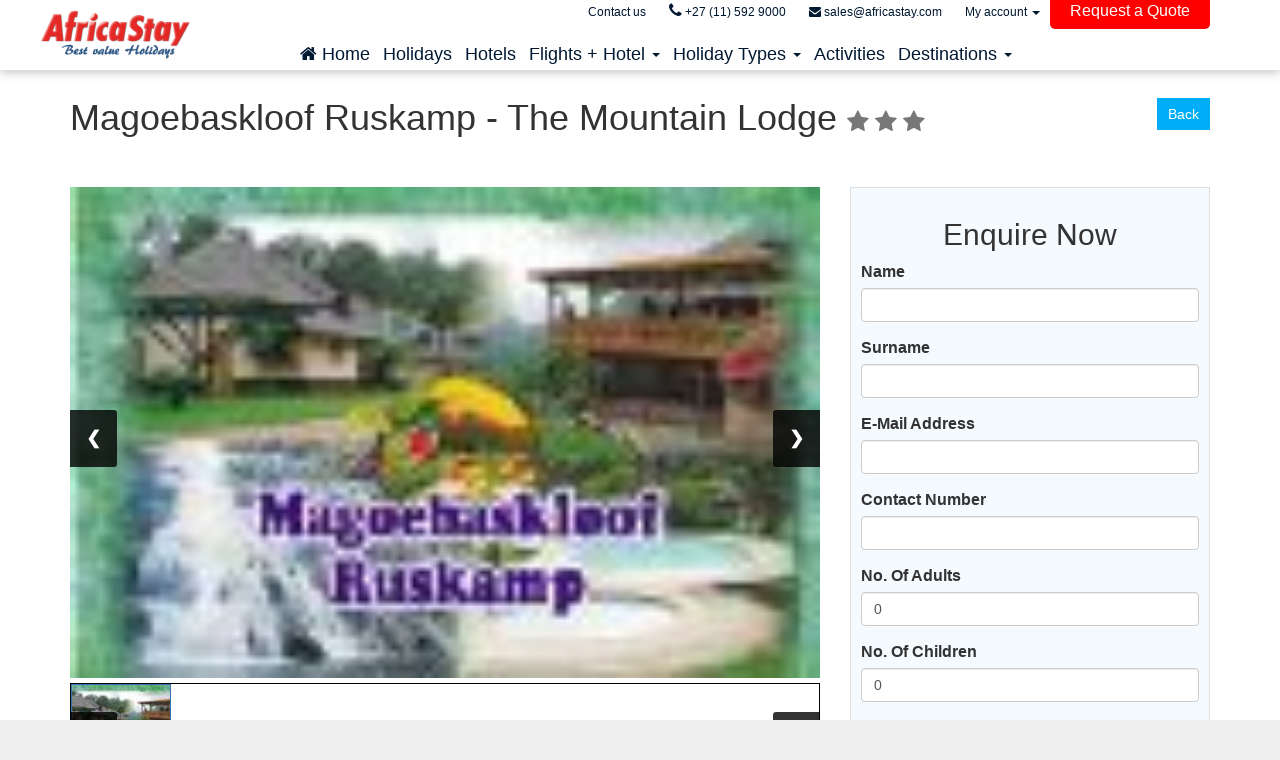

--- FILE ---
content_type: text/html; charset=UTF-8
request_url: https://www.africastay.com/magoebaskloof-ruskamp-the-mountain-lodge
body_size: 10278
content:
<!DOCTYPE html>
<html lang="en">
	<head>
		<meta content="text/html; charset=utf-8" http-equiv="Content-Type">
		<title>Magoebaskloof Ruskamp - The Mountain Lodge, Magoebaskloof</title>
		<link rel="shortcut icon" href="/media/uploads/favicon_1.ico" type="image/x-icon">
		<meta content="Magoebaskloof Ruskamp - The Mountain Lodge, Magoebaskloof Allow yourself to be transported into the magic. Indulge in our cooling mountain air and fresh spring water. Surrounded by subtropical vegetation, the resort lies a mere 25km from Tzaneen on the R71. " name="description">
		<meta content="Magoebaskloof Ruskamp - The Mountain Lodge, Magoebaskloof, Magoebaskloof Ruskamp - The Mountain Lodge, Magoebaskloof" name="keywords">
		<meta content="width=device-width, initial-scale=1.0" name="viewport">
		<meta property="og:image" content="https://" />
		<meta property="og:type" content="website" />
		<meta property="og:locale" content="en_ZA" />
		<meta property="og:site_name" content="AfricaStay" />
		<meta property="og:url" content="https://www.africastay.com/magoebaskloof-ruskamp-the-mountain-lodge" />
		<meta property="og:title" content="Magoebaskloof Ruskamp - The Mountain Lodge, Magoebaskloof" />
		<meta property="og:description" content="Magoebaskloof Ruskamp - The Mountain Lodge, Magoebaskloof" />
		<meta name="twitter:card" content="summary" />
		<meta name="twitter:title" content="Magoebaskloof Ruskamp - The Mountain Lodge, Magoebaskloof" />
		<meta name="twitter:description" content="Magoebaskloof Ruskamp - The Mountain Lodge, Magoebaskloof" />
		<meta name="twitter:image" content="https://" />
		<link rel="stylesheet" href="/assets/css/jquery-ui.min.css" />
		<link rel="stylesheet" href="/assets/css/frmwk-bootstrap.min.css" />
		<link rel="stylesheet" href="/assets/css/acqua-sequence.css" />
		<link rel="stylesheet" href="/assets/css/acqua-cs-widgets.css" />
		<link rel="stylesheet" href="/assets/css/acqua-tmpl-box-03.css" />
		<link rel="stylesheet" href="/assets/css/acqua-tmpl-heading-01.css" />
		<link rel="stylesheet" href="/assets/css/acqua-tmpl-box-34.css" />
		<link rel="stylesheet" href="/assets/css/acqua-tmpl-list-01.css" />
		<link rel="stylesheet" href="/assets/css/user-style-en.css" />
		<link rel="stylesheet" href="/assets/css/acqua-tmpl-banner-search-03.css" />
		<link rel="stylesheet" href="/assets/css/acqua-tmpl-box-01.css" />
		<link rel="stylesheet" href="/assets/css/acqua-tmpl-box-03.css" />
		<link rel="stylesheet" href="/assets/css/acqua-tmpl-box-201.css" />
		<link rel="stylesheet" href="/assets/css/acqua-tmpl-box-29.css" />
		<link rel="stylesheet" href="/assets/css/acqua-tmpl-box-34.css" />
		<link rel="stylesheet" href="/assets/css/acqua-cs-main.css" />
		<link rel="stylesheet" href="/assets/css/user-style-en.css?1621111851" />
		<link rel="stylesheet" href="/assets/css/user-custom-logo.css?1621111851" />
		<link rel="stylesheet" href="/assets/css/acqua-cs-main.css" />
		<link rel="stylesheet" href="/manager/css" type="text/css"/>
		<link rel="stylesheet" href="/assets/css/theme.css"  type="text/css"/>
		<script src="/assets/js/utils.js"></script>
		<script src="/assets/js/jquery-3.6.0.min.js"></script>
		<script src="/assets/js/jquery-3.1.1.min.js""></script>
		<script src="/assets/js/jquery-ui-1.12.1.min.js"></script>
		<!--[if lt IE 9]>
		<script src="/assets/js/html5shiv.js"></script>
		<script src="/assets/js/respond.min.js"></script>
		<![endif]-->
	

    
    <!-- Facebook Pixel Code -->
        <script>
        !function(f,b,e,v,n,t,s)
        {if(f.fbq)return;n=f.fbq=function(){n.callMethod?
        n.callMethod.apply(n,arguments):n.queue.push(arguments)};
        if(!f._fbq)f._fbq=n;n.push=n;n.loaded=!0;n.version='2.0';
        n.queue=[];t=b.createElement(e);t.async=!0;
        t.src=v;s=b.getElementsByTagName(e)[0];
        s.parentNode.insertBefore(t,s)}(window, document,'script',
        'https://connect.facebook.net/en_US/fbevents.js');
        fbq('init', '1990137204634611');
        fbq('track', 'PageView');
        </script>
        <noscript><img height='1' width='1' style='display:none' src='https://www.facebook.com/tr?id=1990137204634611&ev=PageView&noscript=1'/></noscript>
    <!-- End Facebook Pixel Code -->


   
    <meta name='google-site-verification' content='OCpUu3rp4c2CmRUuUT35LgMoe-Lf5MGLksnnYxV80xA' />
    <meta name='google-site-verification' content='t-27FFobTnZZdepsnjqemrcFq_r68woRTJfPwtTxgXw' />
    <meta name='google-site-verification' content='WUOuUodH6F4tdECf-s1ln7uzkpWbEVOTkFykD1_1l8o' />
    <meta property='fb:admins' content='100001011379774' />
    <meta name='facebook-domain-verification' content='l29i2gv7zb4zff17obiuwq41c895qw' />
    


<!-- Global site tag (gtag.js) - Google Analytics -->

<script async src="https://www.googletagmanager.com/gtag/js?id=G-52VNRP6WRK"></script>
<script>
  window.dataLayer = window.dataLayer || [];
  function gtag(){dataLayer.push(arguments);}
  gtag('js', new Date());

  gtag('config', 'G-52VNRP6WRK');
</script>

<!-- Global site tag (gtag.js) - Google Ads: 1035722404 -->
<script async src="https://www.googletagmanager.com/gtag/js?id=AW-1035722404">></script>
<script>
  window.dataLayer = window.dataLayer || [];
  function gtag(){dataLayer.push(arguments);}
  gtag('js', new Date());

  gtag('config', 'AW-1035722404');
</script>



    <!--Start of Tawk.to Script-->
        <script type='text/javascript'>
        var Tawk_API=Tawk_API||{}, Tawk_LoadStart=new Date();
        (function(){
        var s1=document.createElement('script'),s0=document.getElementsByTagName('script')[0];
        s1.async=true;
        s1.src='https://embed.tawk.to/5b1566bf8859f57bdc7bd447/default';
        s1.charset='UTF-8';
        s1.setAttribute('crossorigin','*');
        s0.parentNode.insertBefore(s1,s0);
        })();
        </script>
    <!--End of Tawk.to Script-->	</head>
	<body>

		<header>
<span id="header_menu">
    <div class="top-navbar-mobile-container"> 
        <div class="container">
                </div><!-- /container -->
    </div><!-- /acqua-top-navbar-mobile-container --> 
    
    <nav class="navbar navbar-fixed-top">
        <div class="container">
            <a class="navbar-brand" href="https://holidays.africastay.com/" style='z-index: 999;'><img width=150px src='/assets/images/ASLogo_Blue.png'></a>
            <div class="navbar-header">
                <button type="button" class="navbar-toggle collapsed" onclick=showHideMenu()>
                    <span class="sr-only">Toggle navigation</span>
                    <span class="navbar-toggle-title">MENU</span>
                    <span class="icon-bar"></span>
                    <span class="icon-bar"></span>
                    <span class="icon-bar"></span>
                </button>
                
            </div>
    
            <div class="collapse navbar-collapse clearfix" id="main-menu" style='max-height: 300px;overflow-y: auto;'>
                
            <!-- MAIN MENU -->            
                <ul class="nav navbar-nav main-menu">
                    
                <li>                                    
                    <a href='https://holidays.africastay.com' target='_self'>
                        <span class='text'><span class="fa fa-home"></span> Home</span> <span class='sr-only'>(current)</span>
                    </a>								
                </li>
                <li>                                    
                    <a href='https://holidays.africastay.com/holidays/' target='_self'>
                        <span class='text'>Holidays</span> <span class='sr-only'>(current)</span>
                    </a>								
                </li>
                <li>                                    
                    <a href='https://holidays.africastay.com/hotels-accommodation/' target='_self'>
                        <span class='text'>Hotels</span> <span class='sr-only'>(current)</span>
                    </a>								
                </li>            
                <li class='dropdown'>                 
                    <!-- visible from 768px -->
                        <a href='' class='dropdown-toggle trigger-sm' data-toggle='dropdown' role='button' aria-haspopup='true' aria-expanded='false'>
                            <span class='text'>Flights + Hotel</span> 
                            <span class='caret'></span>
                        </a>
                    <!-- /visible from 768px -->
                    
                    <!-- visible under 767px -->
                        <a href='' class='dropdown-toggle trigger-xs' data-toggle='dropdown' role='button' aria-haspopup='true' aria-expanded='false'>
                            <span class='caret'></span>
                        </a>
                        <a href='' class='dropdown-toggle-link trigger-xs'>
                            <span class='text'>Flights + Hotel</span> 									
                        </a>
                    <!-- /visible under 767px --><ul class='dropdown-menu dropdown-menu-sub'>
                        <li>
                            <a href='https://holidays.africastay.com/zanzibar-holidays/'>
                                <span class='dd-text'>Zanzibar Packages</span>
                            </a>												
                        </li>
                        <li>
                            <a href='https://holidays.africastay.com/mauritius-holidays/'>
                                <span class='dd-text'>Mauritius Packages</span>
                            </a>												
                        </li>
                        <li>
                            <a href='https://holidays.africastay.com/maldives-holidays/'>
                                <span class='dd-text'>Maldives Packages</span>
                            </a>												
                        </li>
                        <li>
                            <a href='//holidays.africastay.com/flight-accommodation/from-Johannesburg-JNB/to-Seychelles_(All)-Seychelles'>
                                <span class='dd-text'>Seychelles Packages</span>
                            </a>												
                        </li>
                        <li>
                            <a href='//holidays.africastay.com/flight-accommodation/from-Johannesburg-JNB/to-Victoria_Falls-Zimbabwe'>
                                <span class='dd-text'>Victoria Falls Packages</span>
                            </a>												
                        </li>
                        <li>
                            <a href='https://holidays.africastay.com/flight-accommodation/from-Johannesburg-JNB/to-Vilanculos-Mozambique/'>
                                <span class='dd-text'>Mozambique Packages</span>
                            </a>												
                        </li>
                        <li>
                            <a href='//holidays.africastay.com/flight-accommodation/from-Johannesburg-JNB/to-Reunion_(All)-Reunion/'>
                                <span class='dd-text'>Reunion Packages</span>
                            </a>												
                        </li>
                        <li>
                            <a href='https://holidays.africastay.com/flight-accommodation/from-Johannesburg-JNB/to-Mombasa-Kenya/'>
                                <span class='dd-text'>Kenya Packages</span>
                            </a>												
                        </li>
                        <li>
                            <a href='https://holidays.africastay.com/flight-accommodation/from-Johannesburg-JNB/to-Phuket-Thailand/'>
                                <span class='dd-text'>Thailand Holidays</span>
                            </a>												
                        </li>
                        <li>
                            <a href='https://holidays.africastay.com/flight-accommodation/from-Johannesburg-JNB/to-Durban-South_Africa/'>
                                <span class='dd-text'>Durban Holidays</span>
                            </a>												
                        </li>
                        <li>
                            <a href='https://holidays.africastay.com/flight-accommodation/from-Johannesburg-JNB/to-Cape_Town-South_Africa'>
                                <span class='dd-text'>Cape Town Holidays</span>
                            </a>												
                        </li>
                        <li>
                            <a href='https://holidays.africastay.com/flight-accommodation/from-Johannesburg-JNB/to-Windhoek-Namibia/'>
                                <span class='dd-text'>Namibia Packages</span>
                            </a>												
                        </li></ul></li>            
                <li class='dropdown'>                 
                    <!-- visible from 768px -->
                        <a href='' class='dropdown-toggle trigger-sm' data-toggle='dropdown' role='button' aria-haspopup='true' aria-expanded='false'>
                            <span class='text'>Holiday Types</span> 
                            <span class='caret'></span>
                        </a>
                    <!-- /visible from 768px -->
                    
                    <!-- visible under 767px -->
                        <a href='' class='dropdown-toggle trigger-xs' data-toggle='dropdown' role='button' aria-haspopup='true' aria-expanded='false'>
                            <span class='caret'></span>
                        </a>
                        <a href='' class='dropdown-toggle-link trigger-xs'>
                            <span class='text'>Holiday Types</span> 									
                        </a>
                    <!-- /visible under 767px --><ul class='dropdown-menu dropdown-menu-sub'>
                        <li>
                            <a href='https://holidays.africastay.com/all-inclusive-holidays/'>
                                <span class='dd-text'>All Inclusive Holidays</span>
                            </a>												
                        </li>
                        <li>
                            <a href='https://holidays.africastay.com/couples-holiday/'>
                                <span class='dd-text'>Couples Holiday</span>
                            </a>												
                        </li>
                        <li>
                            <a href='https://holidays.africastay.com/early-booking-holidays/'>
                                <span class='dd-text'>Early Bookings</span>
                            </a>												
                        </li>
                        <li>
                            <a href='https://holidays.africastay.com/family-holidays/'>
                                <span class='dd-text'>Family Holiday</span>
                            </a>												
                        </li>
                        <li>
                            <a href='https://holidays.africastay.com/free-night-holidays/'>
                                <span class='dd-text'>Free Night Holidays</span>
                            </a>												
                        </li>
                        <li>
                            <a href='https://holidays.africastay.com/holidays-under-r20-000'>
                                <span class='dd-text'>Holidays Under R 20 000</span>
                            </a>												
                        </li>
                        <li>
                            <a href='https://holidays.africastay.com/honeymoon-holidays'>
                                <span class='dd-text'>Honeymoon Holidays</span>
                            </a>												
                        </li>
                        <li>
                            <a href='https://holidays.africastay.com/school-holidays'>
                                <span class='dd-text'>School Holiday</span>
                            </a>												
                        </li></ul></li>
                <li>                                    
                    <a href='https://holidays.africastay.com/activities/' target='_self'>
                        <span class='text'>Activities</span> <span class='sr-only'>(current)</span>
                    </a>								
                </li>            
                <li class='dropdown'>                 
                    <!-- visible from 768px -->
                        <a href='' class='dropdown-toggle trigger-sm' data-toggle='dropdown' role='button' aria-haspopup='true' aria-expanded='false'>
                            <span class='text'>Destinations</span> 
                            <span class='caret'></span>
                        </a>
                    <!-- /visible from 768px -->
                    
                    <!-- visible under 767px -->
                        <a href='' class='dropdown-toggle trigger-xs' data-toggle='dropdown' role='button' aria-haspopup='true' aria-expanded='false'>
                            <span class='caret'></span>
                        </a>
                        <a href='' class='dropdown-toggle-link trigger-xs'>
                            <span class='text'>Destinations</span> 									
                        </a>
                    <!-- /visible under 767px --><ul class='dropdown-menu dropdown-menu-sub'>
                        <li>
                            <a href='https://holidays.africastay.com/cape-town/'>
                                <span class='dd-text'>Cape Town</span>
                            </a>												
                        </li>
                        <li>
                            <a href='https://holidays.africastay.com/durban/'>
                                <span class='dd-text'>Durban</span>
                            </a>												
                        </li>
                        <li>
                            <a href='https://holidays.africastay.com/kenya/'>
                                <span class='dd-text'>Kenya</span>
                            </a>												
                        </li>
                        <li>
                            <a href='https://holidays.africastay.com/maldives/'>
                                <span class='dd-text'>Maldives</span>
                            </a>												
                        </li>
                        <li>
                            <a href='https://holidays.africastay.com/mauritius/'>
                                <span class='dd-text'>Mauritius</span>
                            </a>												
                        </li>
                        <li>
                            <a href='https://holidays.africastay.com/mozambique/'>
                                <span class='dd-text'>Mozmabique</span>
                            </a>												
                        </li>
                        <li>
                            <a href='https://holidays.africastay.com/reunion/'>
                                <span class='dd-text'>Reunion</span>
                            </a>												
                        </li>
                        <li>
                            <a href='https://holidays.africastay.com/seychelles/'>
                                <span class='dd-text'>Seychelles</span>
                            </a>												
                        </li>
                        <li>
                            <a href='https://holidays.africastay.com/south-africa/'>
                                <span class='dd-text'>South Africa</span>
                            </a>												
                        </li>
                        <li>
                            <a href='https://holidays.africastay.com/sun-city/'>
                                <span class='dd-text'>Sun City</span>
                            </a>												
                        </li>
                        <li>
                            <a href='https://holidays.africastay.com/vic-falls/'>
                                <span class='dd-text'>Victoria Falls</span>
                            </a>												
                        </li>
                        <li>
                            <a href='https://holidays.africastay.com/zanzibar/'>
                                <span class='dd-text'>Zanzibar</span>
                            </a>												
                        </li></ul></li>
                </ul>                
            <!-- /MAIN MENU -->
    
            <!-- TOP NAVBAR 1 -->
                <ul class="nav navbar-nav top-navbar">
                <!-- top menu -->
<li></li><!DOCTYPE html>
<html lang="en">
<head>
<meta charset="UTF-8">
<meta name="viewport" content="width=device-width, initial-scale=1.0">
<title>Request a Quote Button</title>
<style>
  /* Button styles */
  .request-button {
    background-color: red;
    color: white;
    padding: 10px 20px;
    text-decoration: none;
    border: none;
    border-radius: 5px;
    font-size: 16px;
    cursor: pointer;
  }
</style>
</head>
<body>
  <!-- "Request a Quote" button -->
  <a href="https://holidays.africastay.com/custom-offer-request/" class="request-button">Request a Quote</a>
</body>
</html></li>
                                                                <li>
                                                                <a href="https://holidays.africastay.com/contact-us" >
                                        <span class="text">Contact us</span>
                                    </a>
                                                        </li>
                                                <li>
                                                                <a href="tel:+27 (11) 592 9000" >
                                        <span class="text"><i class='fa fa-phone' style='font-size: 16px;'></i> +27 (11) 592 9000</span>
                                    </a>
                                                        </li>
                                                <li>
                                                                <a href="mailto:sales@africastay.com" >
                                        <span class="text"><i class='fa fa-envelope' aria-hidden='true'></i> sales@africastay.com</span>
                                    </a>
                                                        </li>
                                                    <!-- top menu -->
    
                                <!-- DDDDDDDD -->
                <!-- currency -->
                                        <li class="dropdown currency-dropdown" style='display:none;'>
                            <a href="#" class="dropdown-toggle" data-toggle="dropdown" role="button" aria-haspopup="true" aria-expanded="false">
                                                            ZAR <span class="caret"></span>
                            </a>
                            <ul class="dropdown-menu">
                                                                <li>
                                        <a href="/home/change_currency/ZAR">
                                            <strong>ZAR</strong> R									</a>
                                    </li>
                                                                <li>
                                        <a href="/home/change_currency/USD">
                                            <strong>USD</strong> $									</a>
                                    </li>
                                                                <li>
                                        <a href="/home/change_currency/EUR">
                                            <strong>EUR</strong> EUR									</a>
                                    </li>
                                                                <li>
                                        <a href="/home/change_currency/GBP">
                                            <strong>GBP</strong> GBP									</a>
                                    </li>
                                                    
                            </ul>
                        </li>
                                <!-- /currency --> 
        
                <!-- language -->
                                <!-- /language -->
                
                <!-- my-account for quick-sell -->
                
                                                                            <li class="dropdown my_account_menu">
                                <a href="#" class="dropdown-toggle" data-toggle="dropdown" role="button" aria-haspopup="true" aria-expanded="false">
                                    My account <span class="caret"></span>
                                </a>
                                <ul class="dropdown-menu">
                                    <li><a href="https://holidays.africastay.com/my_account/sign_in"><i class="fa fa-sign-in" aria-hidden="true"></i> Sign in</a></li>
                                    <li><a href="https://holidays.africastay.com/my_account/register"> <i class="fa fa-user" aria-hidden="true"></i> Register</a>
                                </ul> 
                            </li>
                         
                                                
                <!-- my-account -->
                            <!-- /my-account -->
    
                <!-- user_is_admin -->
                                <!-- /user_is_admin -->
    
                <!-- top-navbar-facebook-like-button -->
                                <!-- /top-navbar-facebook-like-button -->            
                </ul>
            <!-- /TOP NAVBAR -->
    
            </div><!-- /navbar-collapse -->
        </div><!-- /container -->
    </nav>
    
    
    <!-- open dropdwon on hover and link on trigger -->
    <script type="text/javascript">

        function showHideMenu()
        {
            if($('#main-menu').css("display") == 'none')
                $('#main-menu').css("display","block");
            else
                $('#main-menu').css("display","none");
        }

        jQuery(function($) {
            if($(window).width() > 769)
            {
                $('.navbar .dropdown').hover(function() 
                {
                    $(this).find('.dropdown-menu').first().stop(true, true).delay(250).slideDown();
                },
                function() 
                {
                    $(this).find('.dropdown-menu').first().stop(true, true).delay(100).slideUp();
                });			
            } 
            else 
            {
                $('.navbar .dropdown.currency-dropdown > a, .navbar .dropdown.language-dropdown > a, .navbar .dropdown.my_account_menu > a, .navbar .dropdown.my-account-dropdown > a, .navbar .dropdown.admin-menu > a').click(function() {
                    $('.navbar-collapse').animate({scrollTop: $('.navbar-collapse')[0].scrollHeight}, 'slow');
                });
            }
    
            $('.navbar .dropdown > a').click(function(e)
            {
                if ($(this).attr('href') != '') { 
                    location.href = this.href;
                } else {
                    e.preventDefault();	
                }
            });
        });
    </script></span>

		</header>
		<main>
			<section class="wrapper">
<div class="light_block"><div class="container"><div style="margin-top:20px;"><ol class="breadcrumb"><li class="breadcrumb-item"><a href="/all">Home</a></li><li class="breadcrumb-item"><a href="/south-africa">South Africa</a></li><li class="breadcrumb-item"><a href="/south-africa/limpopo">Limpopo</a></li><li class="breadcrumb-item">Magoebaskloof</li></ol></div><div id="acqua-slim-search-external-widget" class="acqua-slim-search-external-widget" style="margin-top:0px;margin-bottom:20px;" widget-type="hotels" language="en" date-formated="dd/mm/yy" host="https://holidays.africastay.com"></div><script type="text/javascript" src="https://holidays.africastay.com/assets/js/acqua-slim-search-external-widget.js"></script>
<div class="row"><div class="col-md-10"><h1>Magoebaskloof Ruskamp - The Mountain Lodge <small><span class="grading"><span class="fa fa-star"></span> <span class="fa fa-star"></span> <span class="fa fa-star"></span> </span></small></h1></div><div class="col-md-2 text-right"><button onclick="window.history.back();" class="btn btn-cust btn-back">Back</button></div></div></div></div><div class="light_block"><div class="container"><div class="row"><div class="col-md-8"><div class='slideshow-container'><div id='mySlides' class='mySlides mySlidesFade'> <img src='/media/website/1112.jpg' style='width:100%'></div><a class='mySlidesPrev' onclick='plusSlides(-1)'>&#10094;</a><a class='mySlidesNext' onclick='plusSlides(1)'>&#10095;</a></div><div style='margin-top:5px;'></div><div style='position:relative;'><a id='thumb_prev' class='mySlidesPrev' onclick='plusThumbSlides(-1)'>&#10094;</a><div id='thumbs' class='slideshow-container' style='border:black solid 1px;overflow-x:hidden;'><div style='width:100px;'><img id='thumb_icon_1' onclick='currentSlide(1)' src='/media/website/1112.jpg' style='float:left;width:100px;height:100px;object-fit: cover;cursor:pointer;'></div></div><a id='thumb_next' class='mySlidesNext' onclick='plusThumbSlides(1)'>&#10095;</a></div>

    <script>

        var slideIndex = 1;

        var thumbIndex = 1;



        document.getElementById('thumb_prev').style.display = '';

        document.getElementById('thumb_next').style.display = '';





        showSlides(slideIndex);

        //showThumb(thumbIndex);

        

        // Next/previous controls

        function plusSlides(n) 

        {

            showSlides(slideIndex += n);

        }



        // Next/previous controls

        function plusThumbSlides(n) 

        {

            var slideAmount = document.getElementById('thumbs').getBoundingClientRect().width;

            var position = document.getElementById('thumbs').scrollLeft;

            if(n < 0)

            {

                $(thumbs).animate({scrollLeft: position - slideAmount}, 500);

            }

            else

            {

                $(thumbs).animate({scrollLeft: position + slideAmount}, 500);

            }            



            //showThumb(thumbIndex += n);

        }         

        

        // Thumbnail image controls

        function currentSlide(n) 

        {

            showSlides(slideIndex = n);

        }

        

        function showSlides(n) 

        {    

            var i;

            var slides = document.getElementsByClassName('mySlides');

            

            //var dots = document.getElementsByClassName('dot');

            if (n > slides.length) {slideIndex = 1}

            if (n < 1) {slideIndex = slides.length}

            for (i = 0; i < slides.length; i++) 

            {

                slides[i].style.display = 'none';

            }

            /*

            for (i = 0; i < dots.length; i++) {

                dots[i].className = dots[i].className.replace(' active', '');

            }

            */

            slides[slideIndex-1].style.display = 'block';

            //dots[slideIndex-1].className += ' active';



            for(var r = 1 ; r < 2 ; r ++)

            {

                var cur = document.getElementById('thumb_icon_'+r);

                if(cur)

                {

                    if(n == r)

                        cur.style.border = '#3174AE solid 1px';

                    else

                        cur.style.border = '';

                }

            }

        }  

        

        function showThumb(n) 

        {    

            var thumbs = document.getElementById('thumbs');



            console.log(thumbs.scrollWidth);

            thumbIndex = n;

            var i = 1;

            var done = false;



            document.getElementById('thumb_prev').style.display = '';

            document.getElementById('thumb_next').style.display = '';

/*

            while(!done)

            {

                var cur = document.getElementById('thumb_'+i);

                if(!cur) done = true;

                else

                {

                    if(thumbIndex == i)

                        cur.style.display = '';

                    else

                        cur.style.display = 'none';

                }

                

                i++;

            }



            if(thumbIndex == 1) 

                document.getElementById('thumb_prev').style.display = 'none';

            else

                document.getElementById('thumb_prev').style.display = '';



            if(document.getElementById('thumb_'+(thumbIndex+1)))

                document.getElementById('thumb_next').style.display = '';

            else

                document.getElementById('thumb_next').style.display = 'none';

                */

        }    

    </script><table class="table table-condensed table-striped"><tr><td><strong>Destination</strong></td><td>Magoebaskloof</td></tr></table><a name="details" id="details"></a>Allow yourself to be transported into the magic. Indulge in our cooling mountain air and fresh spring water. Surrounded by subtropical vegetation, the resort lies a mere 25km from Tzaneen on the R71. 3 1/2 hours from Johannesburg and 1 1/2 hours from the Kruger Park. . la carte restaurant on site. Camping/Caravanning also available.<h3 class="text-center">Magoebaskloof Ruskamp - The Mountain Lodge Amenities</h3>Babysitting<Br>Microwave in unit<Br>SABC + MNET TV in Room<Br>Toiletries available<Br>Fans in room<Br>Safe in room/reception<Br>Tea/Coffee facilities in room<Br>Bar/Fridge in room<Br>Cover Parking<Br>Laundry Service<Br>Ironing service<Br>Self-Braai area<Br>Restaurant / Dining Room<Br>Special Meals on request<Br>Credit cards accepted<Br>Conference facilities<Br>Provisions shop on site<Br>Games/entertainment room<Br>Play-Ground<Br>Trampoline<Br>Swimming pool<Br>Mini Golf<Br>Golf<Br>Hikes<Br>Fishing<Br>Bird Watching<Br>No pets allowed</div><div class="col-md-4"><div class='destination_standard_rates'><h2 class="text-center">Enquire Now</h2><div class="ajax_form"><form id="quick_query" method="post" role="form">
<div class="data_error"></div>
<div class="form-group"><label>Name</label> <input id="name" class="form-control" data-validation="length required" data-validation-error-msg="please insert your name" data-validation-length="2-50" maxlength="50" name="name" type="text" /></div>
<div class="form-group"><label>Surname</label> <input id="surname" class="form-control" data-validation="length required" data-validation-error-msg="please insert your surname" data-validation-length="2-50" maxlength="50" name="surname" type="text" /></div>
<div class="form-group"><label>E-Mail Address</label> <input id="email" class="form-control" data-validation="email required" data-validation-error-msg="email address is invalid" maxlength="50" name="email" type="email" /></div>
<div class="form-group"><label>Contact Number</label> <input id="number" class="form-control" maxlength="50" name="number" type="text" /></div>
<div class="form-group"><label>No. Of Adults</label> <input id="adults" class="form-control" maxlength="50" name="adults" type="number" max="20" value="0" min="0" step="0" /></div>
<div class="form-group"><label>No. Of Children</label> <input id="children" class="form-control" maxlength="50" name="children" type="number" max="20" value="0" min="0" step="0" /></div>
<div class="form-group"><label>Arrival Date</label> <input id="arrival" class="form-control input-sm" maxlength="50" name="arrival" type="text" data-date-format="dd/mm/yy" data-provide="datepicker" /></div>
<div class="form-group"><label>Departure Date</label> <input id="departure" class="form-control input-sm" data-validation="greaterThanArrive required" data-validation-format="dd/mm/yy" maxlength="50" name="departure" type="text" data-date-format="dd/mm/yy" data-provide="datepicker" /></div>
<div class="form-group"><textarea id="message" class="form-control" name="message" placeholder="please provide a brief description of your query" rows="3"></textarea></div>
<div class="form-group text-center"><input name="submit" value="quickquery" type="hidden" /><input name="identifier" value="a04d93f8e9" type="hidden" /><input name="page" value="https://www.africastay.com/magoebaskloof-ruskamp-the-mountain-lodge" type="hidden" /><input name="hotel" value="Magoebaskloof Ruskamp - The Mountain Lodge" type="hidden" /> <input name="form_id" value="quick_query" type="hidden" /> <button class="btn btn-cust submit" disabled="disabled" name="go" value="submit"> Submit</button> <img alt="" class="busy" src="/assets/images/loading.gif" /></div>
</form></div></div><h2 class="text-center">Magoebaskloof Ruskamp - The Mountain Lodge</h2><ul class="subNav"><li><a class="subNav__a btn btn-cust" data-id="details">Hotel details</a></li><li><a class="subNav__a btn btn-cust" data-id="rates">Rates</a></li><li><a class="subNav__a btn btn-cust" data-id="location">Location &amp; map</a></li><li><a class="subNav__a btn btn-cust" data-id="reviews">Reviews</a></li></ul></div></div></div></div><div class="light_block"><div class="container text-center"><div class="row"><div class="col-md-12"><h2>Magoebaskloof Ruskamp - The Mountain Lodge - Limpopo Magoebaskloof Accommodation</h2><p color="#808080">Magoebaskloof Ruskamp - The Mountain Lodge is located in Limpopo Magoebaskloof. We provide accommodation, hotel information, holiday specials, packages, photos, rates and Magoebaskloof Ruskamp - The Mountain Lodge reviews. Book Magoebaskloof Ruskamp - The Mountain Lodge online and Save!</p></div></div></div></div><div class="light_block"><div class="container"></div></div>
			</section>
		</main>
<footer>
    <div class="container">
        <div class="row">
            <div class="col-sm-5">
                <div class="col-sm-6">
                    <div class="footer-section footer-company">
                        <h3>AfricaStay</h3>
                            <li><a href="/contact-us">Contact us</a></li>
                            <li><a href="/about-us">About us</a></li><br>
    
                           <h3>Competitions</h3>
                            <li><a href="https://holidays.africastay.com/sun-siyam-maldives-competition/">Win a Maldives Holiday</a></li>

                            <h3>Travel Directory </h3>
                            <li><a href="https://holidays.africastay.com/zanzibar-flights/">Flights to Zanzibar</a></li>
                            <li><a href="https://holidays.africastay.com/hotels-accommodation/">Hotels</a></li>
                            <li><a href="https://holidays.africastay.com/flights/">Flights</a></li>
                            <li><a href="https://holidays.africastay.com/flights-and-hotels/">Holidays</a></li>
                            <li><a href="https://holidays.africastay.com/activities/">Activities</a></li>
                            <li><a href="https://holidays.africastay.com/zanzibar-visa-info/">Zanzibar Visa Info</a>
                            </li>
                            <li><a href="https://www.africastay.com/travel-information-covid-updates">Travel Info and
                                    Covid Updates</a></li>
                            <li><a href="https://holidays.africastay.com/media-info/">Media Information</a></li>
                            <li><a href="https://holidays.africastay.com/luxury-hotel-collection/">Luxury Hotel
                                    Collection</a></li>
                            <li><a href="https://holidays.africastay.com/sun-siyam-resorts/">Sun Siyam Resorts</a></li>
                            <li><a href="https://holidays.africastay.com/emerald-hotel-collection/">Emerald
                                    Collection</a></li>
                            <li><a href="https://holidays.africastay.com/riu-hotels/">RIU Hotels</a></li>
                            <li><a href="https://holidays.africastay.com/sun-siyam-resorts/">Sun Siyam Resorts</a></li>
                            <li><a href="https://holidays.africastay.com/emerald-hotel-collection/">Emerald
                                    Collection</a></li>
                            <li><a href="https://holidays.africastay.com/riu-hotels/">RIU Hotels</a></li>
                            <li><a href="https://holidays.africastay.com/planhotel-resorts/">Plan Hotel</a></li>
                            <li><a href="https://holidays.africastay.com/adaaran-hotels/">Adaaran Maldives Resorts</a>
                            </li>
                            <li><a href="https://holidays.africastay.com/attitude-hotels/">Attitude Mauritius Hotels</a>
                            </li>
                            <li><a href="https://holidays.africastay.com/crown-and-champa-resorts/">Crown & Champa
                                    Maldives</a></li>



                        </ul>
                    </div>
                </div><!-- col sm-6-->

                <div class="col-sm-6">
                    <div class="footer-section footer-company">
                        <h3>Popular Destinations</b></h3>
                        <ul class="list-unstyled">
                            <li><a href="https://holidays.africastay.com/zanzibar-holidays/">Zanzibar Holidays</a></li>
                            <li><a href="https://holidays.africastay.com/mauritius-holidays/">Mauritius Holidays</a>
                            </li>
                            <li><a href="https://holidays.africastay.com/maldives-holidays/">Maldives Holidays</a></li>
                            <li><a href="https://holidays.africastay.com/flight-accommodation/from-Johannesburg-JNB/to-Seychelles_(All)-Seychelles">Seychelles
                                    Holidays</a></li>
                            <li><a href="https://holidays.africastay.com/cape-town/">Cape Town Hotels</a></li>
                            <li><a href="https://holidays.africastay.com/durban/">Durban Accommodation</a></li>
                            <li><a href="https://holidays.africastay.com/bali/">Bali Accomodation</a></li>
                            <li><a href="https://holidays.africastay.com/dubai/">Dubai Hotels & Acoommodation</a></li>
                            <li><a href="https://holidays.africastay.com/paris/">Paris Acommodation & Hotels</a></li>
                            <li><a href="https://holidays.africastay.com/phuket/">Phuket Accommodation</a></li>
                            <h3><br>Holiday Types</b></h3>
					        <li><a href="https://holidays.africastay.com/december-holidays/">December Holidays</a></li>
                            <li><a href="https://holidays.africastay.com/family-holidays/">Family Holidays</a></li>
                            <li><a href="https://holidays.africastay.com/luxury-holiday-collection/">Luxury Holidays</a>
                            </li>
                            <li><a href="https://holidays.africastay.com/honeymoon-holidays">Honeymoon Holidays</a></li>
                            <li><a href="https://holidays.africastay.com/all-inclusive-holidays/">All Inclusive
                                    Holidays</a></li>
                            <br>
                            <h3>Holiday Specials 2026</b></h3>
              				<li><a href="https://holidays.africastay.com/zanzibar-specials/">Zanzibar Specials 2026</a></li>
            				<li><a href="https://holidays.africastay.com/mauritius-specials/">Mauritius Specials 2026</a></li>
              				<li><a href="https://holidays.africastay.com/maldives-specials/">Maldives Specials 2026</a></li>
                            <li><a href="https://holidays.africastay.com/victoria-falls-specials/">Vic Falls Specials 2026</a></li>
                            <li><a href="https://holidays.africastay.com/maputo-specials/">Maputo Specials 2026</a></li>
                            <ul>


                            </ul>
                    </div>
                </div><!-- col sm-6-->

            </div><!-- col sm5-->

            <div class="col-sm-7">

                <div class="col-sm-6">
                    <div class="footer-section footer-contact">
                        <h3>Contact Details
                        </h3>
                        <ul class="list-unstyled">
                            <li class="clearfix">
                                <div class="fa-container"><i class="fa fa-map-marker"></i></div>
                                <div class="text">
                                    Unit 3 Bushhill Office Park, Bastion Close, Cnr Ostrich Rd and Hawken Ave, Bromhof,
                                    Randburg
                                </div>
                            </li>
                            <li class="clearfix">
                                <div class="fa-container"><i class="fa fa-clock-o"></i></div>
                                <div class="text">
                                    08:30AM- 5PM
                                </div>
                            </li>
                            <li class="clearfix">
                                <div class="fa-container"><i class="fa fa-envelope"></i></div>
                                <div class="text">
                                    <a href="mailto:sales@africastay.com">sales@africastay.com</a>
                                </div>
                            </li>
                            <li class="clearfix">
                                <div class="fa-container"><i class="fa fa-phone"></i></div>
                                <div class="text">
                                    <a href="tel:+27 11 592 9000">JHB: +27 (11) 592 9000</a>
                                </div>
                            </li>
                            <li class="clearfix">
                                <div class="fa-container"><i class="fa fa-phone"></i></div>
                                <div class="text">
                                    <a href="tel:+27 21 023 0748">CPT: +27 (21) 023 0748</a>
                                </div>
                            </li>
                            <li class="clearfix">
                                <div class="fa-container"><i class="fa fa-phone"></i></div>
                                <div class="text">
                                    <a href="tel:+27 31 023 0021">DUR: +27 (31) 023 0021</a>
                                </div>
                            </li>
                        </ul>
                    </div>
                </div>


                <div class="col-sm-6">

                    <div class="footer-section footer-nwl">




                        <h3>Subscribe to our Newsletter
                        </h3>
                        <form>
                            <div class="form-group" id="footer-newsletter-box">
                                <label>E-mail address
                                </label>
                                <div class="input-and-button-container">
                                    <input type="text" class="form-control" id="footer_newsletter_email" />
                                    <span class="button" id="footer-newsletter-button">
                                        <button id="button_footer_newsletter_subscribe" class="btn btn-success btn-sm"
                                            onclick="footer_newsletter_subscribe(); return false;">
                                            Sign up
                                        </button>
                                    </span>
                                </div><!-- /input-and-button-container -->

                                <div class="form-group footer-nwl-agree">
                                    <label>
                                        <input type="checkbox" id="footer_newsletter_i_agree" />
                                        I agree that my personal data will be processed in order to communicate the
                                        requested offer / information.
                                    </label>
                                    <div class="error-msg" id="footer_newsletter_i_agree_error">
                                        You must agree to the terms of your personal data processing.
                                    </div>
                                </div><!-- /footer-nwl-agree -->

                            </div><!-- /#footer-newsletter-box -->

                            <div class="alert alert-success" style="display: none;" id="footer-newsletter-thank-you">

                                Thank you for subscribing!
                            </div>
                        </form>

                        <script type="text/javascript">
                        function footer_newsletter_subscribe() {
                            //validations
                            var emailReg = /^([\w-\.]+@([\w-]+\.)+[\w-]{2,4})?$/;

                            if (emailReg.test($('#footer_newsletter_email').val()) != true || $(
                                    '#footer_newsletter_email').val() == "") {
                                show_modal_error("Please enter a valid email.");
                                return false;
                            }
                            var check = $('#footer_newsletter_i_agree').is(":checked");
                            if (check != true) {
                                show_modal_error("You must agree to the terms of your personal data processing.");
                                return false;
                            }

                            var gcap = "";

                            $('#button_footer_newsletter_subscribe').hide();
                            var url = window.location.href;
                            $.post("/home/footer_newsletter_subscribe", {
                                    email: $('#footer_newsletter_email').val(),
                                    request_url: url,
                                    gcap: gcap
                                })
                                .done(function(data) {
                                    var sitedata = JSON.parse(data);
                                    if (sitedata.status == 'duplicate') {
                                        show_modal_error("This email address is already in our newsletter.");
                                    }
                                    if (sitedata.status == 'ok') {
                                        $('#footer-newsletter-thank-you').show();
                                        $('#footer_newsletter_email').val("");
                                        $('#footer_newsletter_i_agree').prop('checked', false);
                                        $('#button_footer_newsletter_subscribe').show();

                                    } else {
                                        $('#footer-newsletter-box').show();
                                        $('#footer-newsletter-button').show();
                                        $('#footer-newsletter-box').focus();
                                        $('#button_footer_newsletter_subscribe').show();
                                    }
                                })
                                .fail(function() {
                                    $('#footer-newsletter-box').show();
                                    $('#footer-newsletter-button').show();
                                    $('#footer-newsletter-box').focus();
                                    $('#button_footer_newsletter_subscribe').show();
                                });
                        }
                        </script>
                    </div><!-- /footer-section footer-nwl -->


                    <div class="footer-menu">
                        <a href="https://holidays.africastay.com/privacy-policy">AfricaStay Privacy Policy</a>
                        <a href="https://holidays.africastay.com/cookies-policy">Cookies Policy</a>
                        <a href="https://paylink.paygate.co.za/?p1=6B17">Online Payments</a>
                        <a href="https://holidays.africastay.com/terms-and-conditions">Terms & Conditions</a>
                    </div><!-- /footer-menu -->

                    <br>
                    <h3>Social Media</h3>
                    <ul class="list-unstyled">
                        <li class="footer-social">
                            <div class="fa-container"><a href="https://www.facebook.com/AfricaStay" target="_blank"><i
                                        class="fa fa-facebook"></i></a> </div>
                            <div class="fa-container"><a href="https://twitter.com/africastay" target="_blank"><i
                                        class="fa fa-twitter"></i></a> </div>
                            <div class="fa-container"><a href="https://www.instagram.com/africastay/" target="_blank"><i
                                        class="fa fa-instagram"></i></a> </div>
                            <div class="fa-container"><a href="https://www.youtube.com/user/AfricaStay"
                                    target="_blank"><i class="fa fa-youtube"></i></a> </div>
                        </li>
                    </ul>

                    <div class="copyright">
                        © 2021 AfricaStay | All rights reserved



                    </div><!-- /copyright -->
                </div><!-- /col-sm-6 -->
            </div><!-- first footer line -->
        </div><!-- row -->


        <div class="footer-travel-protection">



        </div><!-- /footer-travel-protection -->

        <div style="margin-left:auto;margin-right:auto;max-width:450px;">
            <div style="max-width:150px; display:inline-block;float:left;">



            </div>





        </div>

    </div><!-- container -->

    <div class="footer-logos-payment">
        <div class="container" style="text-align:center; margin-top: 20px; padding-bottom: 20px;">
            <p>Pay securely with:</p>
            <img src="https://holidays.africastay.com/resources/travitude-co-uk-holidays-africastay-com/2023/1005/ASATA_AS1.png"
            
                alt="" />
                            <img src="https://holidays.africastay.com/resources/travitude-co-uk-holidays-africastay-com/2023/1005/Footer-Payments1.png"
            
                alt="" />

        </div><!-- /container -->
    </div><!-- /footer-logos-payment -->
    <script>
    window.addEventListener('load', function() {
        if (jQuery('#main_booking_div div:contains("Thank you for your booking!")').is(":visible")) {
            gtag('event', 'conversion', {
                'send_to': 'AW-1035722404/M9PHCOT4j6ADEKS97-0D'
            });
        }
    });
    </script>

    <script>
    var enhanced_conversion_data = {
        "email": '',
    };

    window.addEventListener('load', function() {
        if (window.location.href.indexOf("/booking/details") != -1) {

            enhanced_conversion_data.email = jQuery('#main_booking_div').find('table tbody tr td')[3].innerText
            var price = jQuery('#main_booking_div').find('.price')[0].innerText.replace(/,/g, '.').replace(
                /[^0-9.]/g, '');

            gtag('event', 'conversion', {
                'send_to': 'AW-1035722404/NRACCNPoj5EYEKS97-0D',
                'value': price,
                'currency': 'ZAR',
                'transaction_id': orderid
            });
        }
    });
    </script>
    
    
   
</footer>
<script src="https://www.africastay.com/manager/js" type="text/javascript"></script>
<style>
.acqua-slim-search-external-widget .btn-success {
    color: #fff;
    background-color: #F63A29!important;
    border-color: #F63A29!important;
}
</style>


--- FILE ---
content_type: text/css
request_url: https://www.africastay.com/assets/css/acqua-sequence.css
body_size: 1489
content:
/* THEME STYLES */

.sequence-theme {	/* this container is just to ensure the background color stretches all the way across on bigger screens */  
	position: relative;
	background: #d9d9d9;
}

#sequence {
	position: relative;
	z-index: 10; 
	width: 100%;
	/*min-width: 989px;*/
	height: 550px;
	margin: 0 auto;  
	color: #fff;
	font-size: 0.625em;
	background-color: #d9d9d9;  
	overflow: hidden;
}
#sequence > .sequence-canvas { 
	width: 100%;
	height: 100%;
	padding: 0;
	list-style-type: none;
}
#sequence > .sequence-canvas > li {
	position: absolute;
	z-index: 1;
	_top: -50%;
	top: 0;
	width: 100%;
	height: 100%;
	list-style-type: none;
}
#sequence a,
#sequence a:hover
#sequence a:focus {
	text-decoration: none;
}
#sequence h2 a,
#sequence h3 a {
	color: #fff;
}
#sequence > .sequence-canvas > li img {
	_height: 96%;
	height: 100%;
}
#sequence > .sequence-canvas li > * { /* only cause the left and opacity properties to transition */
	position: absolute;	
	-webkit-transition-property: left, opacity;
	   -moz-transition-property: left, opacity;
	    -ms-transition-property: left, opacity;
	     -o-transition-property: left, opacity;
		    transition-property: left, opacity;
	/*-webkit-transition-property: right, opacity;
	   -moz-transition-property: right, opacity;
	    -ms-transition-property: right, opacity;
	     -o-transition-property: right, opacity;
		    transition-property: right, opacity;*/
}

.sequence-next,
.sequence-prev {
	display: none;
	position: absolute;
	top: 50%;
	z-index: 1000;
	height: 75px;
	margin-top: -47.5px;
	padding: 10px 15px;
	font-weight: 400;  
	color: #fff;
	cursor: pointer;
}
.sequence-pause {
	position: absolute;
	z-index: 1000;
	bottom: 0;
	cursor: pointer;	
}
.sequence-paused {
	opacity: 0.3;
}
.sequence-prev {
	left: 1%;
}
.sequence-next {
	right: 1%;
}

.sequence-prev img,
.sequence-next img {
	width: auto;
	height: 100%;	
}

#sequence-preloader {
	background: #d9d9d9;
}

.sequence-pagination {
	display: none;
	position: absolute;
	z-index: 100;
	/*right: 19%;*/
	right: 1%;
	bottom: -5px;
	-webkit-transition-duration: 0.5s;
	   -moz-transition-duration: 0.5s;
		-ms-transition-duration: 0.5s;
		 -o-transition-duration: 0.5s;
			transition-duration: 0.5s;
}
.sequence-pagination li {
	display: inline-block;
	*display: inline;  /* Hack for IE7 and below as they don't support inline-block */
	width: 60px;
    height: auto;
	padding: 0 1px;
	overflow: hidden;
}
.sequence-pagination li:hover {
	-webkit-box-shadow: 0 0 8px rgba(0,0,0,0.25);
	   -moz-box-shadow: 0 0 8px rgba(0,0,0,0.25);
			box-shadow: 0 0 5px rgba(0,0,0,0.25);
}
.sequence-pagination li.current {
	-webkit-box-shadow: 0 0 8px rgba(0,0,0,0.25);
	   -moz-box-shadow: 0 0 8px rgba(0,0,0,0.25);
			box-shadow: 0 0 5px rgba(0,0,0,0.25);
}
.sequence-pagination li img {
	width: 100%;
	height: 100%;
	border: 2px solid #fff;
	cursor: pointer;
	opacity: 0.5;
	-webkit-transition-duration: 1s;
	   -moz-transition-duration: 1s;
	    -ms-transition-duration: 1s;
	     -o-transition-duration: 1s;
			transition-duration: 1s;
	-webkit-transition-property: margin-bottom, opacity;
	   -moz-transition-property: margin-bottom, opacity;
		-ms-transition-property: margin-bottom, opacity;
		 -o-transition-property: margin-bottom, opacity;
			transition-property: margin-bottom, opacity;
}
.sequence-pagination li img:hover {
	margin-bottom: 4px;
	opacity: 0.75;
	-webkit-transition-duration: 0.3s;
	   -moz-transition-duration: 0.3s;
	    -ms-transition-duration: 0.3s;
		 -o-transition-duration: 0.3s;
			transition-duration: 0.3s;
}
.sequence-pagination li.current img {
	opacity: 1;
}

.sequence-next,
.sequence-prev {
	position: absolute;
	z-index: 30;
	opacity: 0;
	-webkit-transition-duration: 1s;
	   -moz-transition-duration: 1s;
	    -ms-transition-duration: 1s;
		 -o-transition-duration: 1s;
			transition-duration: 1s;
}
#sequence:hover .sequence-next,
#sequence:hover .sequence-prev,
.acqua-search-form-container-big-wrapper:hover .sequence-next,
.acqua-search-form-container-big-wrapper:hover .sequence-prev {
	opacity: 0.6;
}
#sequence .sequence-next:hover,
#sequence .sequence-prev:hover {
	opacity: 1;
	-webkit-transition-duration: 1s;
	   -moz-transition-duration: 1s;
	    -ms-transition-duration: 1s;
		 -o-transition-duration: 1s;
			transition-duration: 1s;
}
.seq-title,
.seq-subtitle,
.seq-text {
	position: relative !important;
	z-index: 50;
	width: 25%;
	color: #fff;
	text-align: right;
	text-shadow: 1px 1px 3px #444;
	opacity: 0;
}
.seq-title {	
	margin-top: 120px;
	/*left: 65%; */
	left: 45%;
	font-weight: 700;
	font-size: 5em;
	-webkit-transition-duration: 1.5s;
	   -moz-transition-duration: 1.5s;
	    -ms-transition-duration: 1.5s;
		 -o-transition-duration: 1.5s;
			transition-duration: 1.5s;
	
}
.animate-in .seq-title {
	/* left: 55%; */
	left: 70%;
	opacity: 1;	
}
.animate-out .seq-title {
	/* left: 45%; */
	left: 45%;
	opacity: 0;
}

.seq-subtitle {
	/*left: 35%;*/
	left: 85%;
	font-size: 2.5em;
	color: #eee;
	text-shadow: 1px 1px 2px #222;
	line-height: 1.5;
	-webkit-transition-duration: 1.5s;
	   -moz-transition-duration: 1.5s;
	    -ms-transition-duration: 1.5s;
		 -o-transition-duration: 1.5s;
			transition-duration: 1.5s;
}
.animate-in .seq-subtitle {
	/*left: 55%;*/
	left: 70%;
	opacity: 1;	
}
.animate-out .seq-subtitle {
	/*left: 65%;*/
	left: 95%;
	opacity: 0;
}

.seq-text {
	/*left: 45%;*/
	left: 35%;
	opacity: 0;	
	font-weight: 700;
	font-size: 5em;
	color: #fff;
	-webkit-transition-duration: 1.5s;
	   -moz-transition-duration: 1.5s;
	    -ms-transition-duration: 1.5s;
		 -o-transition-duration: 1.5s;
			transition-duration: 1.5s;
}
.seq-text span {
	/*padding: 0 5px;
	background-color: rgba(0, 0, 0, 0.25);
	-webkit-border-radius: 6px;	
	   -moz-border-radius: 6px;	
			border-radius: 6px;*/
}
.animate-in .seq-text {
	/*left: 55%;*/
	left: 70%;
	opacity: 1;
}
.animate-out .seq-text {
	/*left: 50%;*/
	left: 95%;
	opacity: 0;
}
.seq-text a {
	color: #fff;	
}

.seq-banner {
	position: absolute;
	left: 50%;
	bottom: 0;
	opacity: 0;	
	height: auto !important;
	min-width: 1920px;
	max-width: 1920px;
	-webkit-transform: translateX(-50%);
	   -moz-transform: translateX(-50%);
			transform: translateX(-50%);
	-webkit-transition-duration: 1.5s;
	   -moz-transition-duration: 1.5s;
		-ms-transition-duration: 1.5s;
		 -o-transition-duration: 1.5s;
			transition-duration: 1.5s;
}
.animate-in .seq-banner {
	opacity: 1;	
}
.animate-out .seq-banner {
	opacity: 0;
}

/* inside */
.sequence-theme.inside #sequence {
	height: 220px;
}
#sequence.inside > .sequence-canvas > li img {
	top: -110px;
}
.sequence-theme.inside .sequence-pagination li img {
	border-width: 1px;
}
.sequence-theme.inside .seq-title {
	left: 45%;
	bottom: 65%;	
}
.sequence-theme.inside .animate-in .seq-title {
	left: 35%;
}

.sequence-theme.inside .animate-out .seq-title {
	left: 25%;
}
.sequence-theme.inside .seq-subtitle {
	top: 35%;
	left: 25%;
}
.sequence-theme.inside .animate-in .seq-subtitle {
	left: 35%;
}
.sequence-theme.inside .animate-out .seq-subtitle {
	left: 45%;
}
.sequence-theme.inside .seq-text {
	bottom: 23%;
	left: 25%;
}
.sequence-theme.inside .animate-in .seq-text {
	left: 35%;
}
.sequence-theme.inside .animate-out .seq-text {
	left: 30%;
}
/* /inside */

--- FILE ---
content_type: text/css
request_url: https://www.africastay.com/assets/css/acqua-cs-widgets.css
body_size: 186
content:
.acqua-tmpl-box-03 .item .info {
	background-color: rgba(var(--primary-color),.6);

}.acqua-tmpl-box-03 .item:hover .info {
	background-color: rgba(var(--primary-color),.8);
}
.acqua-tmpl-box-20 .item .destination,
.acqua-tmpl-box-201 .item .footer-info {
	background-color: rgba(var(--primary-color),.6);
}
.acqua-tmpl-box-20 .item:hover .destination,
.acqua-tmpl-box-201 .item:hover .footer-info {
	background-color: rgba(var(--primary-color),.8);
}
.acqua-tmpl-box-26 .img-link .title {
	background-color: rgba(var(--primary-color),.6);
}
.acqua-tmpl-box-26 .item:hover .img-link .title {
	background-color:  rgba(var(--primary-color),.8);
}
.acqua-tmpl-contact-01 .acqua-contact-info .info-title {
	color: rgba(var(--emphasize-color),1);
}
/*.acqua-tmpl-box-201 .item .footer-info .price-group .price {
	color: rgba(var(--price-color),1);
}*/

@media only screen and (max-width: 767px){
	.acqua-tmpl-box-20 .item .destination,
	.acqua-tmpl-box-201 .item .footer-info {
		background-color: rgba(var(--light-color),1);
	}
	.acqua-tmpl-box-20 .item:hover .destination,
	.acqua-tmpl-box-201 .item:hover .footer-info {
		background-color: rgba(var(--primary-color),.05);
	}
}

--- FILE ---
content_type: text/css
request_url: https://www.africastay.com/assets/css/acqua-tmpl-box-03.css
body_size: 1188
content:
/* acqua-tmpl-box-03 */ 
.acqua-tmpl-box-03 {
	margin-bottom: 10px;	
	-webkit-transition: all 0.25s ease;
	   -moz-transition: all 0.25s ease;
			transition: all 0.25s ease;
}
.acqua-tmpl-box-03.logged {
	outline: 2px dotted transparent;
}
.acqua-tmpl-box-03.logged:hover {
	outline-color: #337ab7;
} 
.acqua-tmpl-box-03:hover .img-link .edit-icon {
	opacity: 1;
}
.acqua-tmpl-box-03 .row {
	position: relative;
}
.acqua-tmpl-box-03 .item .msg-on-img {
	position: absolute;
	z-index: 10;
	top: 0;
	left: 0;
	padding: 5px 10px;
	font-weight: 700;
	font-size: 16px;
	color: #fff;
	text-align: center;
	white-space: nowrap;
	background-color: #cc0000;
	-webkit-box-shadow: 0 2px 5px rgba(0,0,0,0.15);
	   -moz-box-shadow: 0 2px 5px rgba(0,0,0,0.15);
			box-shadow: 0 2px 5px rgba(0,0,0,0.15);
	-webkit-transition: all 0.4s ease;
	   -moz-transition: all 0.4s ease;
			transition: all 0.4s ease;
}
@media screen and (min-width: 768px){
	.acqua-tmpl-box-03 .item .msg-on-img {
		opacity: 1;
	}
	.acqua-tmpl-box-03 .item:hover .msg-on-img {
		opacity: 0;
		font-size: 0;
	}
}
.acqua-tmpl-box-03 .acqua-widget-tools {
	position: absolute;
	z-index: -1;
	top: 5px;
	right: 20px;
	padding: 5px;
	font-weight: 600;
	font-size: 14px;
	color: #fff;
	text-align: right;
	background-color: #000;
	background-color: rgba(0,0,0,0.65);
	border: 1px solid #000;
	-webkit-box-shadow: 0 2px 5px rgba(0,0,0,0.5);
	   -moz-box-shadow: 0 2px 5px rgba(0,0,0,0.5);
			box-shadow: 0 2px 5px rgba(0,0,0,0.5);
	-webkit-transition: all 0.25s ease;
	   -moz-transition: all 0.25s ease;
			transition: all 0.25s ease;
	opacity: 0;
}
.acqua-tmpl-box-03:hover .acqua-widget-tools {
	z-index: 10;
	opacity: 1;
}
.acqua-tmpl-box-03:hover .acqua-widget-tools:hover {
	background-color: rgba(0,0,0,0.95);
}
.acqua-tmpl-box-03 .acqua-widget-tools .acqua-widget-name {
	margin-bottom: 5px;
	line-height: 1;
}
.acqua-tmpl-box-03 .acqua-widget-tools a {
	display: inline-block;
	padding: 0 5px 2px;
	font-weight: 300;
	font-size: 12px;
	color: #222;
	background-color: #fff;
	background-color: rgba(255,255,255,0.9);
	border: 1px solid #000;
	-webkit-border-radius: 2px;
	   -moz-border-radius: 2px;
			border-radius: 2px;
	-webkit-transition: all 0.25s ease;
	   -moz-transition: all 0.25s ease;
			transition: all 0.25s ease;
}
.acqua-tmpl-box-03 .acqua-widget-tools a:hover {
	background-color: #fff;
}
.acqua-tmpl-box-03 .acqua-widget-tools a .fa {
	font-size: 9px;
	color: #C0264C;
}
.acqua-tmpl-box-03 .acqua-widget-tools a .fa.fa-remove {
	font-size: 11px;
}
.acqua-tmpl-box-03 .item {
	position: relative;
	z-index: 1;
	display: block;
	margin-bottom: 30px;
	color: #333;
	-webkit-transition: all 0.25s ease 0s;
	   -moz-transition: all 0.25s ease 0s;
			transition: all 0.25s ease 0s;
	overflow: hidden;
}
.acqua-tmpl-box-03 p {
	margin-bottom: 0;
}
.acqua-tmpl-box-03 .img-link {
	position: relative;
	display: block;
	width: 100%;
	padding-bottom: 74.52472%;
	background: #f1f1f1 url('../img/icons/icon-nophoto.png') no-repeat 50% 50%;
	overflow: hidden;
}
.acqua-tmpl-box-03 .img-link img {
	position: absolute;
	z-index: 2;
	top: 0;
	right: 0;
	bottom: 0;
	left: 0;	
	width: 100%;
	height: 100%;
}
.acqua-tmpl-box-03 .img-link .icon-box {
	position: absolute;
	z-index: 10;
	top: 5px;
	right: 5px;
	min-width: 35px;
	padding: 5px;
	text-align: center;
	background: rgba(0,0,0,0.5);
	border: 1px solid rgba(255,255,255,0.35);
	-webkit-transition: all 0.25s ease;
	   -moz-transition: all 0.25s ease;
			transition: all 0.25s ease;
}
.acqua-tmpl-box-03 .item:hover .img-link .icon-box {
	background: rgba(0,0,0,0.75);
}
.acqua-tmpl-box-03 .img-link .icon-box .fa {
	font-size: 24px;
	color: #fff;
	text-shadow: 1px 1px 1px #000;
}
.acqua-tmpl-box-03 .img-link .icon-box .img-icon {
	position: relative;
	display: block;
	width: auto;
	height: 26px;
	margin: 0 auto;
}
/*.acqua-tmpl-box-03 .img-link .edit-icon {
	position: absolute;
	z-index: 10;
	top: 5px;
	left: 5px;
	width: 30px;
	height: 30px;
	font-size: 18px;
	text-align: left;
	line-height: 30px;
	background-color: rgba(128,255,128,1);
	-webkit-transition: all 0.25s ease;
	   -moz-transition: all 0.25s ease;
			transition: all 0.25s ease;
	cursor: pointer;
}
.acqua-tmpl-box-03 .img-link .edit-icon .fa {
	position: relative;
	left: 8px;
}
.acqua-tmpl-box-03 .img-link:hover .edit-icon:hover,
.acqua-tmpl-box-03 .img-link:focus .edit-icon:focus {
	background-color: rgba(0,255,0,1);
}*/
.acqua-tmpl-box-03 .item .info {
	position: absolute;
	z-index: 10;
	right: 0;
	left: 0;
	padding: 10px;
	background-color: #333;
	background-color: rgba(0,0,0,0.6);
	-webkit-transition: all 0.25s ease;
	   -moz-transition: all 0.25s ease;
			transition: all 0.25s ease;
}
.acqua-tmpl-box-03 .item:hover .info {
	background-color: rgba(0,0,0,0.75);
}
.acqua-tmpl-box-03 .item.with-button .info {
	bottom: -50px;
}
.acqua-tmpl-box-03 .item.with-button:hover .info,
.acqua-tmpl-box-03 .item.without-button .info,
.acqua-tmpl-box-03 .item.without-button:hover .info {
	bottom: 0;
}
.acqua-tmpl-box-03 .destination-group {
	float: left;
	width: 65%;
	margin-top: -5px;
}
.acqua-tmpl-box-03 .destination {
	font-size: 20px;
	color: #fff;
	/*line-height: 1;*/
	text-overflow: ellipsis;
	white-space: nowrap;
	overflow: hidden;
}
.acqua-tmpl-box-03 .type {
	margin-top: 2px;
	font-size: 14px;
	color: #fff;
}
.acqua-tmpl-box-03 .price-group {
	float: right;
	width: 35%;
}
.acqua-tmpl-box-03 .price-group .price {
	color: #fff;
	line-height: 1;
}
.acqua-tmpl-box-03 .price-group .from,
.acqua-tmpl-box-03 .price-group .price-discount {
	color: #ddd;
}
.acqua-tmpl-box-03 .price-group .price-discount {
	margin-top: 2px;
}
.acqua-tmpl-box-03 .price-group .price-details {
	font-size: 11px;
	color: #ddd;
	line-height: 1;
}
.acqua-tmpl-box-03 .info .btn {
	margin: 15px auto 0;
}

@media (max-width: 767px) {
	.acqua-tmpl-box-03 .item.with-button .info {
		bottom: 0;
	}
}
@media (max-width: 479px) {
	.acqua-tmpl-box-03 .info .btn {
		display: block;
	}
}

--- FILE ---
content_type: text/css
request_url: https://www.africastay.com/assets/css/acqua-tmpl-heading-01.css
body_size: 585
content:
/* acqua-tmpl-heading-01 */
.acqua-tmpl-heading-01 {
	position: relative;
	-webkit-transition: all 0.25s ease;
	   -moz-transition: all 0.25s ease;
			transition: all 0.25s ease;
}
.acqua-tmpl-heading-01.logged {
	outline: 2px dotted transparent;
}
.acqua-tmpl-heading-01.logged:hover {
	outline-color: #337ab7;
} 
.acqua-tmpl-heading-01 .acqua-widget-tools {
	position: absolute;
	z-index: -1;
	top: 5px;
	right: 20px;
	padding: 5px;
	font-weight: 600;
	font-size: 14px;
	color: #fff;
	text-align: right;
	background-color: #000;
	background-color: rgba(0,0,0,0.65);
	border: 1px solid #000;
	-webkit-box-shadow: 0 2px 5px rgba(0,0,0,0.5);
	   -moz-box-shadow: 0 2px 5px rgba(0,0,0,0.5);
			box-shadow: 0 2px 5px rgba(0,0,0,0.5);
	-webkit-transition: all 0.25s ease;
	   -moz-transition: all 0.25s ease;
			transition: all 0.25s ease;
	opacity: 0;
}
.acqua-tmpl-heading-01:hover .acqua-widget-tools {
	z-index: 10;
	opacity: 1;
}
.acqua-tmpl-heading-01:hover .acqua-widget-tools:hover {
	background-color: rgba(0,0,0,0.95);
}
.acqua-tmpl-heading-01 .acqua-widget-tools .acqua-widget-name {
	margin-bottom: 5px;
	line-height: 1;
}
.acqua-tmpl-heading-01 .acqua-widget-tools a {
	display: inline-block;
	padding: 0 5px 2px;
	font-weight: 300;
	font-size: 12px;
	color: #222;
	background-color: #fff;
	background-color: rgba(255,255,255,0.9);
	border: 1px solid #000;
	-webkit-border-radius: 2px;
	   -moz-border-radius: 2px;
			border-radius: 2px;
	-webkit-transition: all 0.25s ease;
	   -moz-transition: all 0.25s ease;
			transition: all 0.25s ease;
}
.acqua-tmpl-heading-01 .acqua-widget-tools a:hover {
	background-color: #fff;
}
.acqua-tmpl-heading-01 .acqua-widget-tools a .fa {
	font-size: 9px;
	color: #C0264C;
}
.acqua-tmpl-heading-01 .acqua-widget-tools a .fa.fa-remove {
	font-size: 11px;
}
.acqua-tmpl-heading-01 .edit-icon {
	position: absolute;
	z-index: 15;
	top: 5px;
	left: 50%;
	-webkit-transform: translateX(-50%);
	   -moz-transform: translateX(-50%);
			transform: translateX(-50%);
	width: 30px;
	height: 30px;
	margin: 0 auto 20px;
	font-size: 18px;
	color: #fff;
	line-height: 30px;
	background-color: rgba(0,0,0,0.5);
	-webkit-transition: all 0.25s ease;
	   -moz-transition: all 0.25s ease;
			transition: all 0.25s ease;
	cursor: pointer;
	opacity: 0;
}
.acqua-tmpl-heading-01:hover .edit-icon,
.acqua-tmpl-heading-01:focus .edit-icon {
	opacity: 1;
}
.acqua-tmpl-heading-01 .edit-icon .fa {
	position: relative;
	left: 7px;
}
.acqua-tmpl-heading-01 .edit-icon:hover,
.acqua-tmpl-heading-01 .edit-icon:focus {
	background-color: #5bc0de;
}
.acqua-tmpl-heading-01 .title {
	margin-bottom: 0;
	font-weight: 700;
	font-size: 34px;
	text-align: center;
}
.acqua-tmpl-heading-01 .orientation-center {
	text-align: center;
}
.acqua-tmpl-heading-01 .orientation-left {
	text-align: left;
}
.acqua-tmpl-heading-01 .orientation-right {
	text-align: right;
}

--- FILE ---
content_type: text/css
request_url: https://www.africastay.com/assets/css/acqua-tmpl-box-01.css
body_size: 1018
content:
/* acqua-tmpl-box-01 (acqua-box-destination) */ 
.acqua-tmpl-box-01 {
	margin-bottom: 10px;	
	-webkit-transition: all 0.25s ease;
	   -moz-transition: all 0.25s ease;
			transition: all 0.25s ease;
}
.acqua-tmpl-box-01.logged {
	outline: 2px dotted transparent;
}
.acqua-tmpl-box-01.logged:hover {
	outline-color: #337ab7;
} 
.acqua-tmpl-box-01:hover .img-link .edit-icon {
	opacity: 1;
}
.acqua-tmpl-box-01 .row {
	position: relative;
}
.acqua-tmpl-box-01 .acqua-widget-tools {
	position: absolute;
	z-index: -1;
	top: 5px;
	right: 20px;
	padding: 5px;
	font-weight: 600;
	font-size: 14px;
	color: #fff;
	text-align: right;
	background-color: #000;
	background-color: rgba(0,0,0,0.65);
	border: 1px solid #000;
	-webkit-box-shadow: 0 2px 5px rgba(0,0,0,0.5);
	   -moz-box-shadow: 0 2px 5px rgba(0,0,0,0.5);
			box-shadow: 0 2px 5px rgba(0,0,0,0.5);
	-webkit-transition: all 0.25s ease;
	   -moz-transition: all 0.25s ease;
			transition: all 0.25s ease;
	opacity: 0;
}
.acqua-tmpl-box-01:hover .acqua-widget-tools {
	z-index: 10;
	opacity: 1;
}
.acqua-tmpl-box-01:hover .acqua-widget-tools:hover {
	background-color: rgba(0,0,0,0.95);
}
.acqua-tmpl-box-01 .acqua-widget-tools .acqua-widget-name {
	margin-bottom: 5px;
	line-height: 1;
}
.acqua-tmpl-box-01 .acqua-widget-tools a {
	display: inline-block;
	padding: 0 5px 2px;
	font-weight: 300;
	font-size: 12px;
	color: #222;
	background-color: #fff;
	background-color: rgba(255,255,255,0.9);
	border: 1px solid #000;
	-webkit-border-radius: 2px;
	   -moz-border-radius: 2px;
			border-radius: 2px;
	-webkit-transition: all 0.25s ease;
	   -moz-transition: all 0.25s ease;
			transition: all 0.25s ease;
}
.acqua-tmpl-box-01 .acqua-widget-tools a:hover {
	background-color: #fff;
}
.acqua-tmpl-box-01 .acqua-widget-tools a .fa {
	font-size: 9px;
	color: #C0264C;
}
.acqua-tmpl-box-01 .acqua-widget-tools a .fa.fa-remove {
	font-size: 11px;
}
.acqua-tmpl-box-01 .item {
	display: block;
	margin-bottom: 30px;
	color: #333;
	background-color: #fafafa;
	border: 1px solid #ddd;
	/*-webkit-border-radius: 4px;
	   -moz-border-radius: 4px;
			border-radius: 4px;*/
	-webkit-transition: all 0.25s ease 0s;
	   -moz-transition: all 0.25s ease 0s;
			transition: all 0.25s ease 0s;
	overflow: hidden;
}
.acqua-tmpl-box-01 .item:hover {
	background-color: #f1f1f1;
}
.acqua-tmpl-box-01 .img-link {
	position: relative;
	z-index: 5;
	width: 100%;	
	padding-bottom: 74.52472%;
	background: #ededed url('../img/icons/icon-nophoto.png') no-repeat 50% 50%;
	overflow: hidden;
}
.acqua-tmpl-box-01 .img-link img {
	position: absolute;
	top: 0;
	right: 0;
	bottom: 0;
	left: 0;	
	width: 100%;
	height: 100%;
}
.acqua-tmpl-box-01 .img-link .icon-box {
	position: absolute;
	z-index: 10;
	top: 5px;
	right: 5px;
	min-width: 35px;
	padding: 5px;
	text-align: center;
	background: rgba(0,0,0,0.5);
	border: 1px solid rgba(255,255,255,0.35);
	-webkit-transition: all 0.25s ease;
	   -moz-transition: all 0.25s ease;
			transition: all 0.25s ease;
}
.acqua-tmpl-box-01 .item:hover .img-link .icon-box {
	background: rgba(0,0,0,0.75);
}
.acqua-tmpl-box-01 .img-link .icon-box .fa {
	font-size: 24px;
	color: #fff;
	text-shadow: 1px 1px 1px #000;
}
.acqua-tmpl-box-01 .img-link .icon-box .img-icon {
	position: relative;	
	display: block;
	width: auto;
	height: 26px;
	margin: 0 auto;
}
/*.acqua-tmpl-box-01 .img-link .edit-icon {
	position: absolute;
	z-index: 10;
	top: 5px;
	left: 5px;
	width: 30px;
	height: 30px;
	font-size: 18px;
	text-align: left;
	line-height: 30px;
	background-color: rgba(128,255,128,1);
	-webkit-transition: all 0.25s ease;
	   -moz-transition: all 0.25s ease;
			transition: all 0.25s ease;
	cursor: pointer;
}
.acqua-tmpl-box-01 .img-link .edit-icon .fa {
	position: relative;
	left: 8px;
}
.acqua-tmpl-box-01 .img-link:hover .edit-icon:hover,
.acqua-tmpl-box-01 .img-link:focus .edit-icon:focus {
	background-color: rgba(0,255,0,1);
}*/
.acqua-tmpl-box-01 .info {
	padding: 10px;
}
.acqua-tmpl-box-01 p {
	margin-bottom: 0;
}
.acqua-tmpl-box-01 .destination {
	font-size: 20px;
	text-overflow: ellipsis;
	white-space: nowrap;
	overflow: hidden;
}	
.acqua-tmpl-box-01 .description {
	height: 30px;
	margin-bottom: 10px;
	font-size: 12px;
	overflow: hidden;
}
.acqua-tmpl-box-01 .price-group .price {
	line-height: 1;
}
.acqua-tmpl-box-01 .price-details {
	font-size: 11px;
	color: #777;
	line-height: 1;
}

@media (max-width: 767px) {
	.acqua-tmpl-box-01 .img-link {
		padding-bottom: 0;
	}
	.acqua-tmpl-box-01 .img-link img {
		position: relative;
		top: auto;
		right: auto;
		bottom: auto;
		left: auto;	
		max-width: none;
		width: 100%;
		min-height: auto;
		height: auto;
	}
	.acqua-tmpl-box-01 .description {
		height: auto;
	}
}